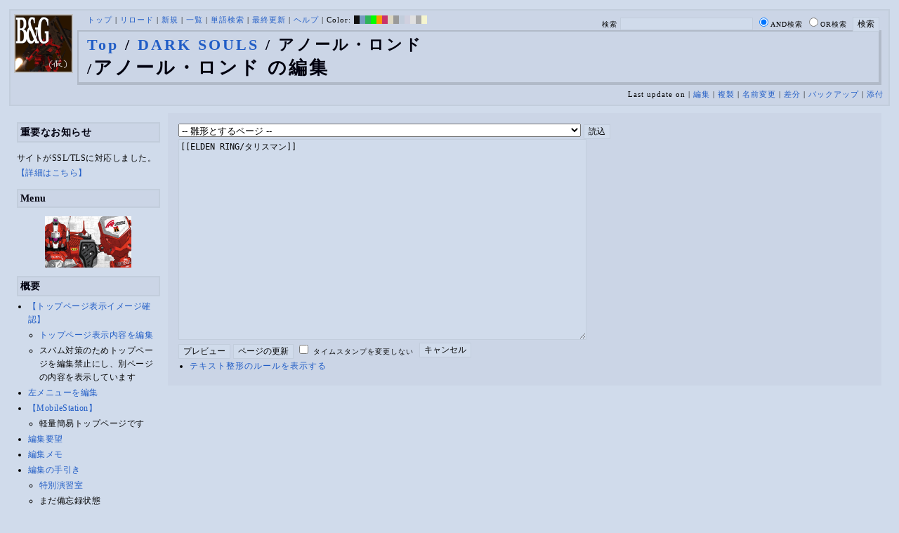

--- FILE ---
content_type: text/html; charset=UTF-8
request_url: https://bladeandgrenade.sakura.ne.jp/index.sky.php?cmd=edit&page=DARK%20SOULS/%E3%82%A2%E3%83%8E%E3%83%BC%E3%83%AB%E3%83%BB%E3%83%AD%E3%83%B3%E3%83%89&refer=ELDEN%20RING%2F%E3%82%BF%E3%83%AA%E3%82%B9%E3%83%9E%E3%83%B3
body_size: 65347
content:
<?xml version="1.0" encoding="UTF-8" ?>
<!DOCTYPE html PUBLIC "-//W3C//DTD XHTML 1.1//EN" "http://www.w3.org/TR/xhtml11/DTD/xhtml11.dtd">
<html xmlns="http://www.w3.org/1999/xhtml" xml:lang="ja">
<head>
 <meta http-equiv="content-type" content="application/xhtml+xml; charset=UTF-8" />
 <meta http-equiv="content-style-type" content="text/css" />
 <meta name="Description" content="アーマード・コアをはじめとしたゲーム会社フロム・ソフトウェア様の作品のファンサイト/ポータル/wikiです。ハードウェアを問わずフロム・ソフトウェア様のゲーム攻略やユーザの交流を主としています。">
 <meta name="robots" content="NOINDEX,NOFOLLOW" />
 <title>DARK SOULS/アノール・ロンド の編集 - BLADE & GRENADE</title>
 <link rel="SHORTCUT ICON" href="image/favicon.ico" />

 <link rel="stylesheet" type="text/css" media="screen" href="skin/pukiwiki_gs2.css.php?charset=Shift_JIS&amp;gs2color=sky" charset="Shift_JIS" /> <link rel="stylesheet" type="text/css" media="print" href="skin/pukiwiki_gs2.css.php?charset=Shift_JIS&amp;media=print" charset="Shift_JIS" />
  <link rel="alternate" type="application/rss+xml" title="RSS" href="https://bladeandgrenade.sakura.ne.jp:443/index.sky.php?cmd=rss" />


<script>
  (function(i,s,o,g,r,a,m){i['GoogleAnalyticsObject']=r;i[r]=i[r]||function(){
  (i[r].q=i[r].q||[]).push(arguments)},i[r].l=1*new Date();a=s.createElement(o),
  m=s.getElementsByTagName(o)[0];a.async=1;a.src=g;m.parentNode.insertBefore(a,m)
  })(window,document,'script','https://www.google-analytics.com/analytics.js','ga');

  ga('create', 'UA-88403932-1', 'auto');
  ga('send', 'pageview');

</script>
</head>
<body>


<!--Header-->
<div id="header">

<!-- Header/Search -->
<form action="https://bladeandgrenade.sakura.ne.jp:443/index.sky.php?cmd=search" method="post" id="head_search">
 <div>
  検索
  <input type="text"  name="word" value="" size="25" />
  <input type="radio" name="type" value="AND" class="radio" checked="checked" />AND検索
  <input type="radio" name="type" value="OR" class="radio" />OR検索
  &nbsp;<input type="submit" value="検索" />
 </div>
</form>
<a href="https://bladeandgrenade.sakura.ne.jp:443/index.sky.php?FrontPage"><img id="logo" src="image/b_g_icon_20160320.png" width="80" height="80" alt="[DARK SOULS/アノール・ロンド の編集]" title="[DARK SOULS/アノール・ロンド の編集]" /></a>

<div id="navigator">
 <a href="https://bladeandgrenade.sakura.ne.jp:443/index.sky.php?FrontPage" >トップ</a> | <a href="https://bladeandgrenade.sakura.ne.jp:443/index.sky.php?DARK%20SOULS/%E3%82%A2%E3%83%8E%E3%83%BC%E3%83%AB%E3%83%BB%E3%83%AD%E3%83%B3%E3%83%89" >リロード</a>  | <a href="https://bladeandgrenade.sakura.ne.jp:443/index.sky.php?plugin=newpage&amp;refer=DARK%20SOULS/%E3%82%A2%E3%83%8E%E3%83%BC%E3%83%AB%E3%83%BB%E3%83%AD%E3%83%B3%E3%83%89" >新規</a>  | <a href="https://bladeandgrenade.sakura.ne.jp:443/index.sky.php?cmd=list" >一覧</a>  | <a href="https://bladeandgrenade.sakura.ne.jp:443/index.sky.php?cmd=search" >単語検索</a> | <a href="https://bladeandgrenade.sakura.ne.jp:443/index.sky.php?RecentChanges" >最終更新</a> | <a href="https://bladeandgrenade.sakura.ne.jp:443/index.sky.php?Help" >ヘルプ</a> | Color: <a href="https://bladeandgrenade.sakura.ne.jp:443/index.black.php?DARK%20SOULS/%E3%82%A2%E3%83%8E%E3%83%BC%E3%83%AB%E3%83%BB%E3%83%AD%E3%83%B3%E3%83%89" style="background-color:#101010" title="black">&nbsp;&nbsp;</a><a href="https://bladeandgrenade.sakura.ne.jp:443/index.blue.php?DARK%20SOULS/%E3%82%A2%E3%83%8E%E3%83%BC%E3%83%AB%E3%83%BB%E3%83%AD%E3%83%B3%E3%83%89" style="background-color:#769BC0" title="blue">&nbsp;&nbsp;</a><a href="https://bladeandgrenade.sakura.ne.jp:443/index.green.php?DARK%20SOULS/%E3%82%A2%E3%83%8E%E3%83%BC%E3%83%AB%E3%83%BB%E3%83%AD%E3%83%B3%E3%83%89" style="background-color:#2FB35B" title="green">&nbsp;&nbsp;</a><a href="https://bladeandgrenade.sakura.ne.jp:443/index.neongreen.php?DARK%20SOULS/%E3%82%A2%E3%83%8E%E3%83%BC%E3%83%AB%E3%83%BB%E3%83%AD%E3%83%B3%E3%83%89" style="background-color:#00FF00" title="neongreen">&nbsp;&nbsp;</a><a href="https://bladeandgrenade.sakura.ne.jp:443/index.neonorange.php?DARK%20SOULS/%E3%82%A2%E3%83%8E%E3%83%BC%E3%83%AB%E3%83%BB%E3%83%AD%E3%83%B3%E3%83%89" style="background-color:#FF9900" title="neonorange">&nbsp;&nbsp;</a><a href="https://bladeandgrenade.sakura.ne.jp:443/index.red.php?DARK%20SOULS/%E3%82%A2%E3%83%8E%E3%83%BC%E3%83%AB%E3%83%BB%E3%83%AD%E3%83%B3%E3%83%89" style="background-color:#C9336A" title="red">&nbsp;&nbsp;</a><a href="https://bladeandgrenade.sakura.ne.jp:443/index.sepia.php?DARK%20SOULS/%E3%82%A2%E3%83%8E%E3%83%BC%E3%83%AB%E3%83%BB%E3%83%AD%E3%83%B3%E3%83%89" style="background-color:#DCD7C2" title="sepia">&nbsp;&nbsp;</a><a href="https://bladeandgrenade.sakura.ne.jp:443/index.silver.php?DARK%20SOULS/%E3%82%A2%E3%83%8E%E3%83%BC%E3%83%AB%E3%83%BB%E3%83%AD%E3%83%B3%E3%83%89" style="background-color:#999999" title="silver">&nbsp;&nbsp;</a><a href="https://bladeandgrenade.sakura.ne.jp:443/index.sky.php?DARK%20SOULS/%E3%82%A2%E3%83%8E%E3%83%BC%E3%83%AB%E3%83%BB%E3%83%AD%E3%83%B3%E3%83%89" style="background-color:#C2CDDC" title="sky">&nbsp;&nbsp;</a><a href="https://bladeandgrenade.sakura.ne.jp:443/index.violet.php?DARK%20SOULS/%E3%82%A2%E3%83%8E%E3%83%BC%E3%83%AB%E3%83%BB%E3%83%AD%E3%83%B3%E3%83%89" style="background-color:#D0D0DF" title="violet">&nbsp;&nbsp;</a><a href="https://bladeandgrenade.sakura.ne.jp:443/index.white.php?DARK%20SOULS/%E3%82%A2%E3%83%8E%E3%83%BC%E3%83%AB%E3%83%BB%E3%83%AD%E3%83%B3%E3%83%89" style="background-color:#E0E0E0" title="white">&nbsp;&nbsp;</a><a href="https://bladeandgrenade.sakura.ne.jp:443/index.winter.php?DARK%20SOULS/%E3%82%A2%E3%83%8E%E3%83%BC%E3%83%AB%E3%83%BB%E3%83%AD%E3%83%B3%E3%83%89" style="background-color:#AAAAAA" title="winter">&nbsp;&nbsp;</a><a href="https://bladeandgrenade.sakura.ne.jp:443/index.yellow.php?DARK%20SOULS/%E3%82%A2%E3%83%8E%E3%83%BC%E3%83%AB%E3%83%BB%E3%83%AD%E3%83%B3%E3%83%89" style="background-color:#F5F5CF" title="yellow">&nbsp;&nbsp;</a>
</div>

<h1 class="title"><span class="small"><div><a href="https://bladeandgrenade.sakura.ne.jp:443/index.sky.php?FrontPage" title="FrontPage (982d)">Top</a> / <a href="https://bladeandgrenade.sakura.ne.jp:443/index.sky.php?DARK%20SOULS">DARK SOULS</a> / アノール・ロンド</div>/</span>アノール・ロンド の編集</h1>

<div class="pageinfo">
 Last update on   | <a href="https://bladeandgrenade.sakura.ne.jp:443/index.sky.php?cmd=edit&amp;page=DARK%20SOULS/%E3%82%A2%E3%83%8E%E3%83%BC%E3%83%AB%E3%83%BB%E3%83%AD%E3%83%B3%E3%83%89" >編集</a>  | <a href="https://bladeandgrenade.sakura.ne.jp:443/index.sky.php?plugin=template&amp;refer=DARK%20SOULS/%E3%82%A2%E3%83%8E%E3%83%BC%E3%83%AB%E3%83%BB%E3%83%AD%E3%83%B3%E3%83%89" >複製</a> | <a href="https://bladeandgrenade.sakura.ne.jp:443/index.sky.php?plugin=rename&amp;refer=DARK%20SOULS/%E3%82%A2%E3%83%8E%E3%83%BC%E3%83%AB%E3%83%BB%E3%83%AD%E3%83%B3%E3%83%89" >名前変更</a>  | <a href="https://bladeandgrenade.sakura.ne.jp:443/index.sky.php?cmd=diff&amp;page=DARK%20SOULS/%E3%82%A2%E3%83%8E%E3%83%BC%E3%83%AB%E3%83%BB%E3%83%AD%E3%83%B3%E3%83%89" >差分</a>  | <a href="https://bladeandgrenade.sakura.ne.jp:443/index.sky.php?cmd=backup&amp;page=DARK%20SOULS/%E3%82%A2%E3%83%8E%E3%83%BC%E3%83%AB%E3%83%BB%E3%83%AD%E3%83%B3%E3%83%89" >バックアップ</a>   | <a href="https://bladeandgrenade.sakura.ne.jp:443/index.sky.php?plugin=attach&amp;pcmd=upload&amp;page=DARK%20SOULS/%E3%82%A2%E3%83%8E%E3%83%BC%E3%83%AB%E3%83%BB%E3%83%AD%E3%83%B3%E3%83%89" >添付</a> 

</div>

</div>


<!--Left Box-->
  <div id="leftbox">   <div class="menubar">
    

<h2 id="content_1_0">重要なお知らせ</h2>
<p>サイトがSSL/TLSに対応しました。
<a href="https://bladeandgrenade.sakura.ne.jp:443/index.sky.php?RightBar/%E3%82%B5%E3%83%BC%E3%83%90%E7%AE%A1%E7%90%86%E6%A5%AD%E5%8B%99%E6%97%A5%E8%AA%8C%E4%BA%8C%E5%86%8A%E7%9B%AE#f9252782" title="RightBar/サーバ管理業務日誌二冊目 (674d)">【詳細はこちら】</a></p>

<div class="jumpmenu"><a href="#navigator">&uarr;</a></div><h2 id="content_1_1">Menu</h2>
<div style="text-align:center"><p><a href="https://bladeandgrenade.sakura.ne.jp:443/index.sky.php?%E3%82%A2%E3%83%BC%E3%83%9E%E3%83%BC%E3%83%89%E3%83%BB%E3%82%B3%E3%82%A2%20%E3%83%95%E3%82%A9%E3%83%BC%E3%83%9F%E3%83%A5%E3%83%A9%E3%83%95%E3%83%AD%E3%83%B3%E3%83%88%EF%BC%88ACFF%EF%BC%89" title="アーマード・コア フォーミュラフロント（ACFF） (948d)"><img src="https://bladeandgrenade.sakura.ne.jp:443/index.sky.php?plugin=ref&amp;page=FrontPage&amp;src=ff.jpg" alt="ACFF" title="ACFF" width="123" height="73" /></a><br /></p></div>

<div class="jumpmenu"><a href="#navigator">&uarr;</a></div><h2 id="content_1_2">概要</h2>
<ul><li><a href="https://bladeandgrenade.sakura.ne.jp:443/index.sky.php?FrontPage/WhiteBoard" title="FrontPage/WhiteBoard (190d)">【トップページ表示イメージ確認】</a>
<ul><li><a href="https://bladeandgrenade.sakura.ne.jp/index.php?cmd=edit&amp;page=FrontPage/WhiteBoard" rel="nofollow">トップページ表示内容を編集</a></li>
<li>スパム対策のためトップページを編集禁止にし、別ページの内容を表示しています</li></ul></li>
<li><a href="https://bladeandgrenade.sakura.ne.jp/index.php?cmd=edit&amp;page=MenuBar" rel="nofollow">左メニューを編集</a></li>
<li><a href="https://bladeandgrenade.sakura.ne.jp:443/index.sky.php?MobileStation" title="MobileStation (1077d)">【MobileStation】</a>
<ul><li>軽量簡易トップページです</li></ul></li>
<li><a href="https://bladeandgrenade.sakura.ne.jp:443/index.sky.php?%E7%B7%A8%E9%9B%86%E8%A6%81%E6%9C%9B" title="編集要望 (325d)">編集要望</a></li>
<li><a href="https://bladeandgrenade.sakura.ne.jp:443/index.sky.php?%E7%B7%A8%E9%9B%86%E3%83%A1%E3%83%A2" title="編集メモ (305d)">編集メモ</a></li>
<li><a href="https://bladeandgrenade.sakura.ne.jp:443/index.sky.php?%E7%B7%A8%E9%9B%86%E3%81%AE%E6%89%8B%E5%BC%95%E3%81%8D" title="編集の手引き (235d)">編集の手引き</a>
<ul><li><a href="https://bladeandgrenade.sakura.ne.jp:443/index.sky.php?%E7%B7%A8%E9%9B%86%E3%81%AE%E6%89%8B%E5%BC%95%E3%81%8D/%E7%89%B9%E5%88%A5%E6%BC%94%E7%BF%92%E5%AE%A4" title="編集の手引き/特別演習室 (3398d)">特別演習室</a></li>
<li>まだ備忘録状態</li></ul></li>
<li><a href="https://bladeandgrenade.sakura.ne.jp:443/index.sky.php?SandBox" title="SandBox (308d)">SandBox</a></li>
<li><a href="https://bladeandgrenade.sakura.ne.jp:443/index.sky.php?%E3%82%B5%E3%82%A4%E3%83%88%E6%A7%8B%E6%88%90" title="サイト構成 (3529d)">サイト構成</a></li>
<li><a href="https://bladeandgrenade.sakura.ne.jp:443/index.sky.php?%E8%87%A8%E6%99%82%E9%9B%A3%E6%B0%91%E3%82%B2%E3%83%83%E3%83%88%E3%83%BC" title="臨時難民ゲットー (8h)">臨時難民ゲットー</a></li>
<li><a href="https://bladeandgrenade.sakura.ne.jp:443/index.sky.php?%E5%85%AC%E6%B0%91%E9%A4%A8" title="公民館 (2315d)">公民館</a>
<ul><li>サークル活動等はこちらから</li>
<li>DAEMON X MACHINAや模型、TRPG等</li>
<li><a href="https://bladeandgrenade.sakura.ne.jp:443/index.sky.php?%E5%85%AC%E6%B0%91%E9%A4%A8/DAEMONXMACHINA" title="公民館/DAEMONXMACHINA (2167d)">DAEMON X MACHINA</a>
<ul><li><a href="https://bladeandgrenade.sakura.ne.jp:443/index.sky.php?DAEMONXMACHINA%E8%AB%87%E8%A9%B1%E5%AE%A4" title="DAEMONXMACHINA談話室 (2329d)">DAEMON X MACHINA談話室</a></li></ul></li></ul></li>
<li><a href="https://bladeandgrenade.sakura.ne.jp:443/index.sky.php?%E6%B3%95%E5%8B%99%E9%83%A8" title="法務部 (871d)">法務部</a>
<ul><li>各種ルール制定及び問題解決はこちらまで</li></ul></li>
<li><a href="https://bladeandgrenade.sakura.ne.jp:443/index.sky.php?%E3%82%B5%E3%83%B3%E3%83%80%E3%83%BC%E3%83%89%E3%83%BC%E3%83%A0" title="サンダードーム (2650d)">討論ページ「サンダードーム」</a></li>
<li><a href="https://bladeandgrenade.sakura.ne.jp:443/index.sky.php?%E3%81%8A%E3%81%BF%E3%81%8F%E3%81%98" title="おみくじ (583d)">おみくじ</a></li></ul>
<ul><li><a href="https://bladeandgrenade.sakura.ne.jp/bulletinboard/" rel="nofollow">画像アップローダー</a></li>
<li><a href="https://bladeandgrenade.sakura.ne.jp/index.php?plugin=attach&amp;pcmd=list" rel="nofollow"><strong>【全ページの添付ファイル一覧】</strong></a>
<div class="ie5"><table class="style_table" cellspacing="1" border="0"><tbody><tr><td class="style_td"><a href="https://bladeandgrenade.sakura.ne.jp/image/search.png" title="search.png"><img src="https://bladeandgrenade.sakura.ne.jp/image/search.png" alt="search.png" title="search.png" width="20" height="20" /></a></td><td class="style_td"><form action="https://bladeandgrenade.sakura.ne.jp:443/index.sky.php" method="post"> 
<div><input type="hidden" name="encode_hint" value="ぷ" /></div> 
<div><input type="hidden" name="encode_hint" value="ぷ" /></div>
 <div>
  <input type="hidden" name="plugin" value="lookup" />
  <input type="hidden" name="refer"  value="DARK SOULS/アノール・ロンド" />
  <input type="hidden" name="inter"  value="Google" />
  <label for="_p_lookup_1">Google:</label>
  <input type="text" name="page" id="_p_lookup_1" size="30" value="" />
  <input type="submit" value="検索" />
 </div>
</form></td></tr></tbody></table></div></li></ul>

<div class="jumpmenu"><a href="#navigator">&uarr;</a></div><h2 id="content_1_3">最近の作品</h2>

<div class="jumpmenu"><a href="#navigator">&uarr;</a></div><h3 id="content_1_4"><a href="https://bladeandgrenade.sakura.ne.jp:443/index.sky.php?ELDEN%20RING%20NIGHTREIGN" title="ELDEN RING NIGHTREIGN (239d)">ELDEN RING<br class="spacer" />NIGHTREIGN</a></h3>

<div class="jumpmenu"><a href="#navigator">&uarr;</a></div><h3 id="content_1_5"><a href="https://bladeandgrenade.sakura.ne.jp:443/index.sky.php?ARMORED%20CORE%20%E2%85%A5" title="ARMORED CORE Ⅵ (8d)">ARMORED CORE Ⅵ<br class="spacer" />FIRES OF RUBICON</a></h3>
<table cellpadding=1 cellspacing=2><tr>
<td valign=top>
	<span id=rgn_button1 style="cursor:pointer;font:normal 10px �ͣ� �Х����å�;border:gray 1px solid;"
	onclick="
	if(document.getElementById('rgn_summary1').style.display!='none'){
		document.getElementById('rgn_summary1').style.display='none';
		document.getElementById('rgn_content1').style.display='block';
		document.getElementById('rgn_bracket1').style.borderStyle='solid none solid solid';
		document.getElementById('rgn_button1').innerHTML='-';
	}else{
		document.getElementById('rgn_summary1').style.display='block';
		document.getElementById('rgn_content1').style.display='none';
		document.getElementById('rgn_bracket1').style.borderStyle='none';
		document.getElementById('rgn_button1').innerHTML='+';
	}
	">+</span>
</td><td id=rgn_bracket1 style="font-size:1pt;border:gray 1px;border-style:none;">&nbsp;</td><td id=rgn_summary1 style="color:gray;border:gray 1px solid;display:block;"><a href="https://bladeandgrenade.sakura.ne.jp:443/index.sky.php?ARMORED%20CORE%20%E2%85%A5#sa0db3d8" title="ARMORED CORE Ⅵ (8d)">パーツリスト</a>
</td><td valign=top id=rgn_content1 style="display:none;">
<div class="ie5"><table class="style_table" cellspacing="1" border="0"><tbody><tr><td class="style_td">頭部パーツ</td><td class="style_td"><a href="https://bladeandgrenade.sakura.ne.jp:443/index.sky.php?ARMORED%20CORE%20%E2%85%A5/%E9%A0%AD%E9%83%A8%E3%83%91%E3%83%BC%E3%83%84" title="ARMORED CORE Ⅵ/頭部パーツ (199d)">HEAD</a></td></tr><tr><td class="style_td">胴体パーツ</td><td class="style_td"><a href="https://bladeandgrenade.sakura.ne.jp:443/index.sky.php?ARMORED%20CORE%20%E2%85%A5/%E3%82%B3%E3%82%A2%E3%83%91%E3%83%BC%E3%83%84" title="ARMORED CORE Ⅵ/コアパーツ (5d)">CORE</a></td></tr><tr><td class="style_td">腕部パーツ</td><td class="style_td"><a href="https://bladeandgrenade.sakura.ne.jp:443/index.sky.php?ARMORED%20CORE%20%E2%85%A5/%E8%85%95%E9%83%A8%E3%83%91%E3%83%BC%E3%83%84" title="ARMORED CORE Ⅵ/腕部パーツ (135d)">ARMS</a></td></tr><tr><td class="style_td">脚部パーツ</td><td class="style_td"><a href="https://bladeandgrenade.sakura.ne.jp:443/index.sky.php?ARMORED%20CORE%20%E2%85%A5/%E8%84%9A%E9%83%A8%E3%83%91%E3%83%BC%E3%83%84" title="ARMORED CORE Ⅵ/脚部パーツ (8d)">LEGS</a></td></tr><tr><td class="style_td">火器管制器</td><td class="style_td"><a href="https://bladeandgrenade.sakura.ne.jp:443/index.sky.php?ARMORED%20CORE%20%E2%85%A5/F.C.S." title="ARMORED CORE Ⅵ/F.C.S. (145d)">F.C.S.</a></td></tr><tr><td class="style_td">ジェネレータ</td><td class="style_td"><a href="https://bladeandgrenade.sakura.ne.jp:443/index.sky.php?ARMORED%20CORE%20%E2%85%A5/%E3%82%B8%E3%82%A7%E3%83%8D%E3%83%AC%E3%83%BC%E3%82%BF" title="ARMORED CORE Ⅵ/ジェネレータ (141d)">GENERATOR</a></td></tr><tr><td class="style_td">ブースタ</td><td class="style_td"><a href="https://bladeandgrenade.sakura.ne.jp:443/index.sky.php?ARMORED%20CORE%20%E2%85%A5/%E3%83%96%E3%83%BC%E3%82%B9%E3%82%BF" title="ARMORED CORE Ⅵ/ブースタ (197d)">BOOSTER</a></td></tr><tr><td class="style_td">腕部兵装</td><td class="style_td"><a href="https://bladeandgrenade.sakura.ne.jp:443/index.sky.php?ARMORED%20CORE%20%E2%85%A5/%E8%85%95%E9%83%A8%E5%85%B5%E8%A3%85" title="ARMORED CORE Ⅵ/腕部兵装 (40d)">A.UNIT</a></td></tr><tr><td class="style_td">左腕部兵装</td><td class="style_td"><a href="https://bladeandgrenade.sakura.ne.jp:443/index.sky.php?ARMORED%20CORE%20%E2%85%A5/%E5%B7%A6%E8%85%95%E9%83%A8%E5%85%B5%E8%A3%85" title="ARMORED CORE Ⅵ/左腕部兵装 (271d)">L-A.UNIT</a></td></tr><tr><td class="style_td">背部兵装</td><td class="style_td"><a href="https://bladeandgrenade.sakura.ne.jp:443/index.sky.php?ARMORED%20CORE%20%E2%85%A5/%E8%83%8C%E9%83%A8%E5%85%B5%E8%A3%85" title="ARMORED CORE Ⅵ/背部兵装 (150d)">B.UNIT</a></td></tr><tr><td class="style_td" rowspan="2">コア拡張機能</td><td class="style_td"><a href="https://bladeandgrenade.sakura.ne.jp:443/index.sky.php?ARMORED%20CORE%20%E2%85%A5/%E3%82%B3%E3%82%A2%E6%8B%A1%E5%BC%B5%E6%A9%9F%E8%83%BD" title="ARMORED CORE Ⅵ/コア拡張機能 (294d)">EXPANSION</a></td></tr><tr><td class="style_td"><a href="https://bladeandgrenade.sakura.ne.jp:443/index.sky.php?ARMORED%20CORE%20%E2%85%A5/OS%20TUNING" title="ARMORED CORE Ⅵ/OS TUNING (301d)">OS TUNING</a></td></tr></tbody></table></div>
</td></tr></table>
<ul><li><a href="https://bladeandgrenade.sakura.ne.jp:443/index.sky.php?ARMORED%20CORE%20%E2%85%A5/AC%E8%8B%A5%E8%91%89%E8%AC%9B%E5%BA%A7%20VI%E7%B7%A8" title="ARMORED CORE Ⅵ/AC若葉講座 VI編 (138d)">初心者向け講座</a></li>
<li><a href="https://bladeandgrenade.sakura.ne.jp:443/index.sky.php?ARMORED%20CORE%20%E2%85%A5/%E3%83%AC%E3%82%AE%E3%83%A5%E3%83%AC%E3%83%BC%E3%82%B7%E3%83%A7%E3%83%B3" title="ARMORED CORE Ⅵ/レギュレーション (242d)">レギュレーション</a></li>
<li><a href="https://bladeandgrenade.sakura.ne.jp:443/index.sky.php?ARMORED%20CORE%20%E2%85%A5/%E3%82%A2%E3%82%BB%E3%83%B3%E3%83%96%E3%83%AB%E6%A6%82%E8%AA%AC" title="ARMORED CORE Ⅵ/アセンブル概説 (222d)">アセンブルの手引き</a></li>
<li><a href="https://bladeandgrenade.sakura.ne.jp:443/index.sky.php?ARMORED%20CORE%20%E2%85%A5/%E3%83%9F%E3%83%83%E3%82%B7%E3%83%A7%E3%83%B3" title="ARMORED CORE Ⅵ/ミッション (5d)">ミッションリスト</a></li>
<li><a href="https://bladeandgrenade.sakura.ne.jp:443/index.sky.php?ARMORED%20CORE%20%E2%85%A5/%E3%82%B7%E3%82%B9%E3%83%86%E3%83%A0%E3%83%BB%E6%93%8D%E4%BD%9C%E3%83%BB%E3%83%86%E3%82%AF%E3%83%8B%E3%83%83%E3%82%AF" title="ARMORED CORE Ⅵ/システム・操作・テクニック (623d)">システム・操作・テクニック</a></li>
<li><a href="https://bladeandgrenade.sakura.ne.jp:443/index.sky.php?ARMORED%20CORE%20%E2%85%A5/%E7%99%BB%E5%A0%B4%E4%BA%BA%E7%89%A9" title="ARMORED CORE Ⅵ/登場人物 (145d)">登場人物</a>/<a href="https://bladeandgrenade.sakura.ne.jp:443/index.sky.php?ARMORED%20CORE%20%E2%85%A5/%E7%99%BB%E5%A0%B4AC" title="ARMORED CORE Ⅵ/登場AC (6d)">登場AC</a>/<a href="https://bladeandgrenade.sakura.ne.jp:443/index.sky.php?ARMORED%20CORE%20%E2%85%A5/%E7%99%BB%E5%A0%B4AC2" title="ARMORED CORE Ⅵ/登場AC2 (8d)">登場AC2</a></li>
<li><a href="https://bladeandgrenade.sakura.ne.jp:443/index.sky.php?ARMORED%20CORE%20%E2%85%A5/%E3%83%AD%E3%82%B1%E3%83%BC%E3%82%B7%E3%83%A7%E3%83%B3" title="ARMORED CORE Ⅵ/ロケーション (130d)">ロケーション</a></li>
<li><a href="https://bladeandgrenade.sakura.ne.jp:443/index.sky.php?ARMORED%20CORE%20%E2%85%A5/%E3%82%A8%E3%83%8D%E3%83%9F%E3%83%BC" title="ARMORED CORE Ⅵ/エネミー (60d)">エネミー</a>/<a href="https://bladeandgrenade.sakura.ne.jp:443/index.sky.php?ARMORED%20CORE%20%E2%85%A5/%E5%8B%A2%E5%8A%9B" title="ARMORED CORE Ⅵ/勢力 (119d)">勢力</a></li>
<li><a href="https://bladeandgrenade.sakura.ne.jp:443/index.sky.php?ARMORED%20CORE%20%E2%85%A5/%E3%82%A2%E3%83%BC%E3%82%AB%E3%82%A4%E3%83%96" title="ARMORED CORE Ⅵ/アーカイブ (120d)">アーカイブ</a>/<a href="https://bladeandgrenade.sakura.ne.jp:443/index.sky.php?ARMORED%20CORE%20%E2%85%A5/%E3%82%BB%E3%83%AA%E3%83%95%E9%9B%86" title="ARMORED CORE Ⅵ/セリフ集 (269d)">セリフ集(ネタばれ注意)</a></li>
<li><a href="https://bladeandgrenade.sakura.ne.jp:443/index.sky.php?ARMORED%20CORE%20%E2%85%A5/%E7%94%A8%E8%AA%9E%E9%9B%86" title="ARMORED CORE Ⅵ/用語集 (12d)">用語集</a>/<a href="https://bladeandgrenade.sakura.ne.jp:443/index.sky.php?ARMORED%20CORE%20%E2%85%A5/%E4%B8%96%E7%95%8C%E8%A6%B3%E8%80%83%E5%AF%9F" title="ARMORED CORE Ⅵ/世界観考察 (71d)">世界観考察</a></li>
<li><a href="https://bladeandgrenade.sakura.ne.jp:443/index.sky.php?ARMORED%20CORE%20%E2%85%A5%20/%20%E3%82%A2%E3%83%BC%E3%83%9E%E3%83%BC%E3%83%89%E3%82%B3%E3%82%A2%E2%85%A5%E8%AB%87%E8%A9%B1%E5%AE%A4" title="ARMORED CORE Ⅵ / アーマードコアⅥ談話室 (1135d)">談話室</a>/<a href="https://bladeandgrenade.sakura.ne.jp:443/index.sky.php?ARMORED%20CORE%20%E2%85%A5/%E3%82%A2%E3%83%BC%E3%83%9E%E3%83%BC%E3%83%89%E3%82%B3%E3%82%A2%E2%85%A5%E6%94%BB%E7%95%A5%E6%83%85%E5%A0%B1%E4%BA%A4%E6%8F%9B%E6%89%80" title="ARMORED CORE Ⅵ/アーマードコアⅥ攻略情報交換所 (1135d)">攻略情報交換所</a></li>
<li><a href="https://bladeandgrenade.sakura.ne.jp:443/index.sky.php?ARMORED%20CORE%20%E2%85%A5/%E7%99%BA%E5%A3%B2%E5%89%8D%E6%83%85%E5%A0%B1" title="ARMORED CORE Ⅵ/発売前情報 (883d)">発売前情報</a></li>
<li><a href="https://bladeandgrenade.sakura.ne.jp:443/index.sky.php?ARMORED%20CORE%20%E2%85%A5%20/%20%E3%82%A2%E3%83%BC%E3%83%9E%E3%83%BC%E3%83%89%E3%82%B3%E3%82%A2%E2%85%A5%E3%82%AA%E3%83%B3%E3%83%A9%E3%82%A4%E3%83%B3%E7%94%A8%E7%9B%B8%E8%AB%87%E5%AE%A4" title="ARMORED CORE Ⅵ / アーマードコアⅥオンライン用相談室 (998d)">オンライン用相談室</a></li></ul>

<div class="jumpmenu"><a href="#navigator">&uarr;</a></div><h3 id="content_1_6"><a href="https://bladeandgrenade.sakura.ne.jp:443/index.sky.php?ELDEN%20RING" title="ELDEN RING (699d)">ELDEN RING</a></h3>
<ul><li><a href="https://bladeandgrenade.sakura.ne.jp:443/index.sky.php?ELDEN%20RING/%E3%82%A8%E3%83%8D%E3%83%9F%E3%83%BC" title="ELDEN RING/エネミー (1117d)">エネミー</a>/<a href="https://bladeandgrenade.sakura.ne.jp:443/index.sky.php?ELDEN%20RING/BOSS%E6%94%BB%E7%95%A5" title="ELDEN RING/BOSS攻略 (1117d)">ボス攻略</a></li></ul>
<table cellpadding=1 cellspacing=2><tr>
<td valign=top>
	<span id=rgn_button2 style="cursor:pointer;font:normal 10px �ͣ� �Х����å�;border:gray 1px solid;"
	onclick="
	if(document.getElementById('rgn_summary2').style.display!='none'){
		document.getElementById('rgn_summary2').style.display='none';
		document.getElementById('rgn_content2').style.display='block';
		document.getElementById('rgn_bracket2').style.borderStyle='solid none solid solid';
		document.getElementById('rgn_button2').innerHTML='-';
	}else{
		document.getElementById('rgn_summary2').style.display='block';
		document.getElementById('rgn_content2').style.display='none';
		document.getElementById('rgn_bracket2').style.borderStyle='none';
		document.getElementById('rgn_button2').innerHTML='+';
	}
	">+</span>
</td><td id=rgn_bracket2 style="font-size:1pt;border:gray 1px;border-style:none;">&nbsp;</td><td id=rgn_summary2 style="color:gray;border:gray 1px solid;display:block;"><a href="https://bladeandgrenade.sakura.ne.jp:443/index.sky.php?ELDEN%20RING/%E6%AD%A6%E5%99%A8" title="ELDEN RING/武器 (580d)">武器</a>
</td><td valign=top id=rgn_content2 style="display:none;">
<ul><li><a href="https://bladeandgrenade.sakura.ne.jp:443/index.sky.php?ELDEN%20RING/%E6%AD%A6%E5%99%A8" title="ELDEN RING/武器 (580d)">武器</a><br class="spacer" />
<a href="https://bladeandgrenade.sakura.ne.jp:443/index.sky.php?ELDEN%20RING/%E6%AD%A6%E5%99%A8/%E7%9F%AD%E5%89%A3" title="ELDEN RING/武器/短剣 (366d)">短剣</a>/<a href="https://bladeandgrenade.sakura.ne.jp:443/index.sky.php?ELDEN%20RING/%E6%AD%A6%E5%99%A8/%E7%9B%B4%E5%89%A3" title="ELDEN RING/武器/直剣 (606d)">直剣</a><br class="spacer" /><a href="https://bladeandgrenade.sakura.ne.jp:443/index.sky.php?ELDEN%20RING/%E6%AD%A6%E5%99%A8/%E5%A4%A7%E5%89%A3" title="ELDEN RING/武器/大剣 (417d)">大剣</a>/<a href="https://bladeandgrenade.sakura.ne.jp:443/index.sky.php?ELDEN%20RING/%E6%AD%A6%E5%99%A8/%E7%89%B9%E5%A4%A7%E5%89%A3" title="ELDEN RING/武器/特大剣 (606d)">特大剣</a><br class="spacer" /><a href="https://bladeandgrenade.sakura.ne.jp:443/index.sky.php?ELDEN%20RING/%E6%AD%A6%E5%99%A8/%E5%88%BA%E5%89%A3" title="ELDEN RING/武器/刺剣 (606d)">刺剣</a>/<a href="https://bladeandgrenade.sakura.ne.jp:443/index.sky.php?ELDEN%20RING/%E6%AD%A6%E5%99%A8/%E9%87%8D%E5%88%BA%E5%89%A3" title="ELDEN RING/武器/重刺剣 (487d)">重刺剣</a><br class="spacer" /><a href="https://bladeandgrenade.sakura.ne.jp:443/index.sky.php?ELDEN%20RING/%E6%AD%A6%E5%99%A8/%E6%9B%B2%E5%89%A3" title="ELDEN RING/武器/曲剣 (606d)">曲剣</a>/<a href="https://bladeandgrenade.sakura.ne.jp:443/index.sky.php?ELDEN%20RING/%E6%AD%A6%E5%99%A8/%E5%A4%A7%E6%9B%B2%E5%89%A3" title="ELDEN RING/武器/大曲剣 (606d)">大曲剣</a><br class="spacer" /><a href="https://bladeandgrenade.sakura.ne.jp:443/index.sky.php?ELDEN%20RING/%E6%AD%A6%E5%99%A8/%E5%88%80" title="ELDEN RING/武器/刀 (366d)">刀</a>/<a href="https://bladeandgrenade.sakura.ne.jp:443/index.sky.php?ELDEN%20RING/%E6%AD%A6%E5%99%A8/%E4%B8%A1%E5%88%83%E5%89%A3" title="ELDEN RING/武器/両刃剣 (606d)">両刃剣</a><br class="spacer" /><a href="https://bladeandgrenade.sakura.ne.jp:443/index.sky.php?ELDEN%20RING/%E6%AD%A6%E5%99%A8/%E6%96%A7" title="ELDEN RING/武器/斧 (575d)">斧</a>/<a href="https://bladeandgrenade.sakura.ne.jp:443/index.sky.php?ELDEN%20RING/%E6%AD%A6%E5%99%A8/%E5%A4%A7%E6%96%A7" title="ELDEN RING/武器/大斧 (606d)">大斧</a><br class="spacer" /><a href="https://bladeandgrenade.sakura.ne.jp:443/index.sky.php?ELDEN%20RING/%E6%AD%A6%E5%99%A8/%E6%A7%8C" title="ELDEN RING/武器/槌 (543d)">槌</a>/<a href="https://bladeandgrenade.sakura.ne.jp:443/index.sky.php?ELDEN%20RING/%E6%AD%A6%E5%99%A8/%E3%83%95%E3%83%AC%E3%82%A4%E3%83%AB" title="ELDEN RING/武器/フレイル (603d)">フレイル</a>/<a href="https://bladeandgrenade.sakura.ne.jp:443/index.sky.php?ELDEN%20RING/%E6%AD%A6%E5%99%A8/%E5%A4%A7%E6%A7%8C" title="ELDEN RING/武器/大槌 (575d)">大槌</a><br class="spacer" /><a href="https://bladeandgrenade.sakura.ne.jp:443/index.sky.php?ELDEN%20RING/%E6%AD%A6%E5%99%A8/%E7%89%B9%E5%A4%A7%E6%AD%A6%E5%99%A8" title="ELDEN RING/武器/特大武器 (484d)">特大武器</a><br class="spacer" /><a href="https://bladeandgrenade.sakura.ne.jp:443/index.sky.php?ELDEN%20RING/%E6%AD%A6%E5%99%A8/%E6%A7%8D" title="ELDEN RING/武器/槍 (595d)">槍</a>/<a href="https://bladeandgrenade.sakura.ne.jp:443/index.sky.php?ELDEN%20RING/%E6%AD%A6%E5%99%A8/%E5%A4%A7%E6%A7%8D" title="ELDEN RING/武器/大槍 (488d)">大槍</a><br class="spacer" /><a href="https://bladeandgrenade.sakura.ne.jp:443/index.sky.php?ELDEN%20RING/%E6%AD%A6%E5%99%A8/%E6%96%A7%E6%A7%8D" title="ELDEN RING/武器/斧槍 (515d)">斧槍</a>/<a href="https://bladeandgrenade.sakura.ne.jp:443/index.sky.php?ELDEN%20RING/%E6%AD%A6%E5%99%A8/%E9%8E%8C" title="ELDEN RING/武器/鎌 (602d)">鎌</a><br class="spacer" /><a href="https://bladeandgrenade.sakura.ne.jp:443/index.sky.php?ELDEN%20RING/%E6%AD%A6%E5%99%A8/%E9%9E%AD" title="ELDEN RING/武器/鞭 (602d)">鞭</a>/<a href="https://bladeandgrenade.sakura.ne.jp:443/index.sky.php?ELDEN%20RING/%E6%AD%A6%E5%99%A8/%E6%8B%B3" title="ELDEN RING/武器/拳 (573d)">拳</a>/<a href="https://bladeandgrenade.sakura.ne.jp:443/index.sky.php?ELDEN%20RING/%E6%AD%A6%E5%99%A8/%E7%88%AA" title="ELDEN RING/武器/爪 (602d)">爪</a><br class="spacer" /><a href="https://bladeandgrenade.sakura.ne.jp:443/index.sky.php?ELDEN%20RING/%E6%AD%A6%E5%99%A8/%E5%B0%8F%E5%BC%93" title="ELDEN RING/武器/小弓 (602d)">小弓</a>/<a href="https://bladeandgrenade.sakura.ne.jp:443/index.sky.php?ELDEN%20RING/%E6%AD%A6%E5%99%A8/%E9%95%B7%E5%BC%93" title="ELDEN RING/武器/長弓 (602d)">長弓</a>/<a href="https://bladeandgrenade.sakura.ne.jp:443/index.sky.php?ELDEN%20RING/%E6%AD%A6%E5%99%A8/%E5%A4%A7%E5%BC%93" title="ELDEN RING/武器/大弓 (602d)">大弓</a><br class="spacer" /><a href="https://bladeandgrenade.sakura.ne.jp:443/index.sky.php?ELDEN%20RING/%E6%AD%A6%E5%99%A8/%E3%82%AF%E3%83%AD%E3%82%B9%E3%83%9C%E3%82%A6" title="ELDEN RING/武器/クロスボウ (602d)">クロスボウ</a>/<a href="https://bladeandgrenade.sakura.ne.jp:443/index.sky.php?ELDEN%20RING/%E6%AD%A6%E5%99%A8/%E3%83%90%E3%83%AA%E3%82%B9%E3%82%BF" title="ELDEN RING/武器/バリスタ (578d)">バリスタ</a><br class="spacer" /><a href="https://bladeandgrenade.sakura.ne.jp:443/index.sky.php?ELDEN%20RING/%E6%AD%A6%E5%99%A8/%E6%9D%96" title="ELDEN RING/武器/杖 (366d)">杖</a>/<a href="https://bladeandgrenade.sakura.ne.jp:443/index.sky.php?ELDEN%20RING/%E6%AD%A6%E5%99%A8/%E8%81%96%E5%8D%B0" title="ELDEN RING/武器/聖印 (487d)">聖印</a><br class="spacer" /><a href="https://bladeandgrenade.sakura.ne.jp:443/index.sky.php?ELDEN%20RING/%E6%AD%A6%E5%99%A8/%E6%9D%BE%E6%98%8E" title="ELDEN RING/武器/松明 (573d)">松明</a><br class="spacer" /><a href="https://bladeandgrenade.sakura.ne.jp:443/index.sky.php?ELDEN%20RING/%E6%AD%A6%E5%99%A8/%E5%B0%8F%E7%9B%BE" title="ELDEN RING/武器/小盾 (601d)">小盾</a>/<a href="https://bladeandgrenade.sakura.ne.jp:443/index.sky.php?ELDEN%20RING/%E6%AD%A6%E5%99%A8/%E4%B8%AD%E7%9B%BE" title="ELDEN RING/武器/中盾 (576d)">中盾</a>/<a href="https://bladeandgrenade.sakura.ne.jp:443/index.sky.php?ELDEN%20RING/%E6%AD%A6%E5%99%A8/%E5%A4%A7%E7%9B%BE" title="ELDEN RING/武器/大盾 (601d)">大盾</a>/
</td></tr></table></li>
<li><span class="noexists">戦技<a href="https://bladeandgrenade.sakura.ne.jp:443/index.sky.php?cmd=edit&amp;page=ELDEN%20RING/%E6%88%A6%E6%8A%80&amp;refer=DARK%20SOULS%2F%E3%82%A2%E3%83%8E%E3%83%BC%E3%83%AB%E3%83%BB%E3%83%AD%E3%83%B3%E3%83%89">?</a></span>/<a href="https://bladeandgrenade.sakura.ne.jp:443/index.sky.php?ELDEN%20RING/%E8%A3%85%E5%82%99%E3%81%AE%E5%BC%B7%E5%8C%96" title="ELDEN RING/装備の強化 (600d)">装備の強化</a><br class="spacer" /></li>
<li><a href="https://bladeandgrenade.sakura.ne.jp:443/index.sky.php?ELDEN%20RING/%E9%98%B2%E5%85%B7" title="ELDEN RING/防具 (1118d)">防具</a>/<a href="https://bladeandgrenade.sakura.ne.jp:443/index.sky.php?ELDEN%20RING/%E3%82%BF%E3%83%AA%E3%82%B9%E3%83%9E%E3%83%B3" title="ELDEN RING/タリスマン (600d)">タリスマン</a><br class="spacer" /></li>
<li><a href="https://bladeandgrenade.sakura.ne.jp:443/index.sky.php?ELDEN%20RING/%E6%88%A6%E7%81%B0" title="ELDEN RING/戦灰 (888d)">戦灰</a></li>
<li><a href="https://bladeandgrenade.sakura.ne.jp:443/index.sky.php?ELDEN%20RING/%E9%AD%94%E6%B3%95" title="ELDEN RING/魔法 (1118d)">魔法</a>(<a href="https://bladeandgrenade.sakura.ne.jp:443/index.sky.php?ELDEN%20RING/%E9%AD%94%E6%B3%95/%E9%AD%94%E8%A1%93" title="ELDEN RING/魔法/魔術 (600d)">魔術</a>/<a href="https://bladeandgrenade.sakura.ne.jp:443/index.sky.php?ELDEN%20RING/%E9%AD%94%E6%B3%95/%E7%A5%88%E7%A5%B7" title="ELDEN RING/魔法/祈祷 (599d)">祈祷</a>)
</td></tr></table></li>
<li><a href="https://bladeandgrenade.sakura.ne.jp:443/index.sky.php?ELDEN%20RING/%E3%82%B7%E3%82%B9%E3%83%86%E3%83%A0%E3%83%BB%E6%93%8D%E4%BD%9C%E7%AD%89" title="ELDEN RING/システム・操作等 (1117d)">システム・操作等</a><br class="spacer" /></li>
<li><a href="https://bladeandgrenade.sakura.ne.jp:443/index.sky.php?ELDEN%20RING/%E7%B4%A0%E6%80%A7" title="ELDEN RING/素性 (1118d)">素性</a>/<a href="https://bladeandgrenade.sakura.ne.jp:443/index.sky.php?ELDEN%20RING/%E3%82%AD%E3%83%A3%E3%83%A9%E3%82%AF%E3%82%BF%E3%83%BC%E8%82%B2%E6%88%90" title="ELDEN RING/キャラクター育成 (222d)">キャラクター育成</a><br class="spacer" /></li>
<li><a href="https://bladeandgrenade.sakura.ne.jp:443/index.sky.php?ELDEN%20RING/%E4%BE%B5%E5%85%A5%E3%83%BB%E4%BE%B5%E5%85%A5%E5%AF%BE%E7%AD%96" title="ELDEN RING/侵入・侵入対策 (684d)">侵入・侵入対策</a><br class="spacer" />
<table cellpadding=1 cellspacing=2><tr>
<td valign=top>
	<span id=rgn_button3 style="cursor:pointer;font:normal 10px �ͣ� �Х����å�;border:gray 1px solid;"
	onclick="
	if(document.getElementById('rgn_summary3').style.display!='none'){
		document.getElementById('rgn_summary3').style.display='none';
		document.getElementById('rgn_content3').style.display='block';
		document.getElementById('rgn_bracket3').style.borderStyle='solid none solid solid';
		document.getElementById('rgn_button3').innerHTML='-';
	}else{
		document.getElementById('rgn_summary3').style.display='block';
		document.getElementById('rgn_content3').style.display='none';
		document.getElementById('rgn_bracket3').style.borderStyle='none';
		document.getElementById('rgn_button3').innerHTML='+';
	}
	">+</span>
</td><td id=rgn_bracket3 style="font-size:1pt;border:gray 1px;border-style:none;">&nbsp;</td><td id=rgn_summary3 style="color:gray;border:gray 1px solid;display:block;"><a href="https://bladeandgrenade.sakura.ne.jp:443/index.sky.php?ELDEN%20RING/%E3%82%A2%E3%82%A4%E3%83%86%E3%83%A0" title="ELDEN RING/アイテム (1398d)">アイテム</a>
</td><td valign=top id=rgn_content3 style="display:none;"></li>
<li><a href="https://bladeandgrenade.sakura.ne.jp:443/index.sky.php?ELDEN%20RING/%E3%82%A2%E3%82%A4%E3%83%86%E3%83%A0" title="ELDEN RING/アイテム (1398d)">アイテム</a><br class="spacer" />
<a href="https://bladeandgrenade.sakura.ne.jp:443/index.sky.php?ELDEN%20RING/%E3%82%A2%E3%82%A4%E3%83%86%E3%83%A0/%E9%81%93%E5%85%B7" title="ELDEN RING/アイテム/道具 (531d)">道具</a>/<a href="https://bladeandgrenade.sakura.ne.jp:443/index.sky.php?ELDEN%20RING/%E3%82%A2%E3%82%A4%E3%83%86%E3%83%A0/%E9%81%BA%E7%81%B0" title="ELDEN RING/アイテム/遺灰 (484d)">遺灰</a><br class="spacer" /><a href="https://bladeandgrenade.sakura.ne.jp:443/index.sky.php?ELDEN%20RING/%E3%82%A2%E3%82%A4%E3%83%86%E3%83%A0/%E8%A3%BD%E4%BD%9C%E7%B4%A0%E6%9D%90" title="ELDEN RING/アイテム/製作素材 (597d)">製作素材</a>/<a href="https://bladeandgrenade.sakura.ne.jp:443/index.sky.php?ELDEN%20RING/%E3%82%A2%E3%82%A4%E3%83%86%E3%83%A0/%E5%BC%B7%E5%8C%96%E7%B4%A0%E6%9D%90" title="ELDEN RING/アイテム/強化素材 (578d)">強化素材</a><br class="spacer" /><a href="https://bladeandgrenade.sakura.ne.jp:443/index.sky.php?ELDEN%20RING/%E3%82%A2%E3%82%A4%E3%83%86%E3%83%A0/%E8%B2%B4%E9%87%8D%E5%93%81" title="ELDEN RING/アイテム/貴重品 (494d)">貴重品</a>/<a href="https://bladeandgrenade.sakura.ne.jp:443/index.sky.php?ELDEN%20RING/%E3%82%A2%E3%82%A4%E3%83%86%E3%83%A0/%E7%9F%A2%E3%83%BB%E3%83%9C%E3%83%AB%E3%83%88" title="ELDEN RING/アイテム/矢・ボルト (596d)">矢・ボルト</a><br class="spacer" /><a href="https://bladeandgrenade.sakura.ne.jp:443/index.sky.php?ELDEN%20RING/%E3%82%A2%E3%82%A4%E3%83%86%E3%83%A0/%E6%83%85%E5%A0%B1" title="ELDEN RING/アイテム/情報 (529d)">情報</a><br class="spacer" />
</td></tr></table></li>
<li><a href="https://bladeandgrenade.sakura.ne.jp:443/index.sky.php?ELDEN%20RING/%E7%99%BB%E5%A0%B4%E4%BA%BA%E7%89%A9" title="ELDEN RING/登場人物 (366d)">登場人物</a>(<span class="noexists">イベント<a href="https://bladeandgrenade.sakura.ne.jp:443/index.sky.php?cmd=edit&amp;page=ELDEN%20RING/NPC%E3%82%A4%E3%83%99%E3%83%B3%E3%83%88&amp;refer=DARK%20SOULS%2F%E3%82%A2%E3%83%8E%E3%83%BC%E3%83%AB%E3%83%BB%E3%83%AD%E3%83%B3%E3%83%89">?</a></span>/<a href="https://bladeandgrenade.sakura.ne.jp:443/index.sky.php?ELDEN%20RING/%E5%95%86%E4%BA%BA%E4%B8%80%E8%A6%A7" title="ELDEN RING/商人一覧 (1118d)">商人</a>)<br class="spacer" /></li>
<li><a href="https://bladeandgrenade.sakura.ne.jp:443/index.sky.php?ELDEN%20RING/%E3%83%90%E3%83%BC%E3%82%B8%E3%83%A7%E3%83%B3%E3%82%A2%E3%83%83%E3%83%97%E3%80%81%E3%83%AC%E3%82%AE%E3%83%A5%E3%83%AC%E3%83%BC%E3%82%B7%E3%83%A7%E3%83%B3" title="ELDEN RING/バージョンアップ、レギュレーション (1344d)">レギュレーション</a><br class="spacer" /></li>
<li><a href="https://bladeandgrenade.sakura.ne.jp:443/index.sky.php?ELDEN%20RING/%E4%B8%96%E7%95%8C%E8%A6%B3" title="ELDEN RING/世界観 (1117d)">世界観</a>/<a href="https://bladeandgrenade.sakura.ne.jp:443/index.sky.php?ELDEN%20RING/%E7%94%A8%E8%AA%9E%E9%9B%86" title="ELDEN RING/用語集 (3d)">用語集</a><br class="spacer" /></li>
<li><a href="https://bladeandgrenade.sakura.ne.jp:443/index.sky.php?ELDEN%20RING/%E3%82%A8%E3%83%AB%E3%83%87%E3%83%B3%E3%83%AA%E3%83%B3%E3%82%B0%E8%AB%87%E8%A9%B1%E5%AE%A4" title="ELDEN RING/エルデンリング談話室 (1538d)">エルデンリング談話室</a></li>
<li><a href="https://bladeandgrenade.sakura.ne.jp:443/index.sky.php?ELDEN%20RING/%E6%83%85%E5%A0%B1%E6%8F%90%E4%BE%9B" title="ELDEN RING/情報提供 (1427d)">情報提供</a>
</td></tr></table></li></ul>

<div class="jumpmenu"><a href="#navigator">&uarr;</a></div><h2 id="content_1_7">各種攻略情報</h2>

<div class="jumpmenu"><a href="#navigator">&uarr;</a></div><h3 id="content_1_8"><a href="https://bladeandgrenade.sakura.ne.jp:443/index.sky.php?%E3%82%A2%E3%83%BC%E3%83%9E%E3%83%BC%E3%83%89%E3%83%BB%E3%82%B3%E3%82%A2%E3%80%80%E3%82%B7%E3%83%AA%E3%83%BC%E3%82%BA" title="アーマード・コア　シリーズ (72d)">アーマード・コア　シリーズ</a></h3>
<ul><li><a href="https://bladeandgrenade.sakura.ne.jp:443/index.sky.php?%E3%82%A2%E3%83%BC%E3%83%9E%E3%83%BC%E3%83%89%E3%83%BB%E3%82%B3%E3%82%A2%E3%80%80%E3%82%B7%E3%83%AA%E3%83%BC%E3%82%BA#p1e48905" title="アーマード・コア　シリーズ (72d)">PSタイトル</a></li>
<li><a href="https://bladeandgrenade.sakura.ne.jp:443/index.sky.php?%E3%82%A2%E3%83%BC%E3%83%9E%E3%83%BC%E3%83%89%E3%83%BB%E3%82%B3%E3%82%A2%E3%80%80%E3%82%B7%E3%83%AA%E3%83%BC%E3%82%BA#v07d8c7e" title="アーマード・コア　シリーズ (72d)">PS2タイトル</a></li>
<li><a href="https://bladeandgrenade.sakura.ne.jp:443/index.sky.php?%E3%82%A2%E3%83%BC%E3%83%9E%E3%83%BC%E3%83%89%E3%83%BB%E3%82%B3%E3%82%A2%E3%80%80%E3%82%B7%E3%83%AA%E3%83%BC%E3%82%BA#l1f9992f" title="アーマード・コア　シリーズ (72d)">PS3 / 360タイトル</a></li>
<li><a href="https://bladeandgrenade.sakura.ne.jp:443/index.sky.php?%E3%82%A2%E3%83%BC%E3%83%9E%E3%83%BC%E3%83%89%E3%83%BB%E3%82%B3%E3%82%A2%E3%80%80%E3%82%B7%E3%83%AA%E3%83%BC%E3%82%BA#ec19ddb9" title="アーマード・コア　シリーズ (72d)">PS4・5 / Xbox One・SeriesX・S / STEAM </a></li>
<li><a href="https://bladeandgrenade.sakura.ne.jp:443/index.sky.php?%E3%82%A2%E3%83%BC%E3%83%9E%E3%83%BC%E3%83%89%E3%83%BB%E3%82%B3%E3%82%A2%E3%80%80%E3%82%B7%E3%83%AA%E3%83%BC%E3%82%BA#ud5bceee" title="アーマード・コア　シリーズ (72d)">PSPタイトル</a></li>
<li><a href="https://bladeandgrenade.sakura.ne.jp:443/index.sky.php?%E3%82%A2%E3%83%BC%E3%83%9E%E3%83%BC%E3%83%89%E3%83%BB%E3%82%B3%E3%82%A2%E3%80%80%E3%82%B7%E3%83%AA%E3%83%BC%E3%82%BA#x4a19ed1" title="アーマード・コア　シリーズ (72d)">携帯電話向けタイトル</a></li></ul>

<div class="jumpmenu"><a href="#navigator">&uarr;</a></div><h3 id="content_1_9"><a href="https://bladeandgrenade.sakura.ne.jp:443/index.sky.php?%E3%82%BD%E3%82%A6%E3%83%AB%20%E3%82%B7%E3%83%AA%E3%83%BC%E3%82%BA" title="ソウル シリーズ (2775d)">ソウル  シリーズ</a></h3>
<ul><li>Demon's Souls</li>
<li><a href="https://bladeandgrenade.sakura.ne.jp:443/index.sky.php?DARK%20SOULS" title="DARK SOULS (183d)">DARK SOULS</a></li>
<li>DARK SOULSⅡ</li>
<li><a href="https://bladeandgrenade.sakura.ne.jp:443/index.sky.php?DARK%20SOULS%E2%85%A2" title="DARK SOULSⅢ (1668d)">DARK SOULSⅢ</a></li></ul>

<div class="jumpmenu"><a href="#navigator">&uarr;</a></div><h3 id="content_1_10">その他</h3>
<ul><li><a href="https://bladeandgrenade.sakura.ne.jp:443/index.sky.php?METAL%20WOLF%20CHAOS%20XD" title="METAL WOLF CHAOS XD (1430d)">METAL WOLF CHAOS(ＸＤ)</a></li>
<li><a href="https://bladeandgrenade.sakura.ne.jp:443/index.sky.php?Bloodborne" title="Bloodborne (1744d)">Bloodborne</a></li>
<li><a href="https://bladeandgrenade.sakura.ne.jp:443/index.sky.php?D%C3%A9racin%C3%A9" title="Déraciné (1430d)">Déraciné(デラシネ)</a></li>
<li><a href="https://bladeandgrenade.sakura.ne.jp:443/index.sky.php?SEKIRO" title="SEKIRO (2169d)">SEKIRO:SHADOWS DIE TWICE</a></li></ul>

<div class="jumpmenu"><a href="#navigator">&uarr;</a></div><h2 id="content_1_11">創作関連</h2>
<ul><li>Illustration[投稿画像]
<ul><li><a href="https://bladeandgrenade.sakura.ne.jp:443/index.sky.php?Illustrations" title="Illustrations (513d)">全年齢向け</a></li>
<li><a href="https://bladeandgrenade.sakura.ne.jp:443/index.sky.php?Illustrations%20R-18" title="Illustrations R-18 (461d)">成人向け</a></li></ul></li>
<li><a href="https://bladeandgrenade.sakura.ne.jp:443/index.sky.php?Pictures" title="Pictures (645d)">Picture[投稿写真]</a></li>
<li><a href="https://bladeandgrenade.sakura.ne.jp:443/index.sky.php?Movies" title="Movies (572d)">Movie[投稿動画]</a></li>
<li>Novels[投稿小説]
<ul><li><a href="https://bladeandgrenade.sakura.ne.jp:443/index.sky.php?%E5%B0%8F%E8%AA%AC/%E9%80%A3%E8%BC%89%E4%B8%AD%E4%BD%9C%E5%93%81" title="小説/連載中作品 (1053d)">連載中作品</a></li>
<li>完結済作品
<ul><li><a href="https://bladeandgrenade.sakura.ne.jp:443/index.sky.php?%E5%B0%8F%E8%AA%AC/%E9%95%B7%E7%B7%A8" title="小説/長編 (1722d)">長編</a></li>
<li><a href="https://bladeandgrenade.sakura.ne.jp:443/index.sky.php?%E5%B0%8F%E8%AA%AC/%E7%9F%AD%E7%B7%A8" title="小説/短編 (311d)">短編</a></li></ul></li>
<li><a href="https://bladeandgrenade.sakura.ne.jp:443/index.sky.php?%E5%B0%8F%E8%AA%AC/R-18" title="小説/R-18 (3154d)">R-18系作品</a></li></ul></li>
<li>アップローダー
<ul><li><a href="https://bladeandgrenade.sakura.ne.jp/bulletinboard/" rel="nofollow">画像アップローダー</a></li></ul></li></ul>

<div class="jumpmenu"><a href="#navigator">&uarr;</a></div><h2 id="content_1_12">機体関連</h2>
<ul><li><a href="https://bladeandgrenade.sakura.ne.jp:443/index.sky.php?AC%20Showroom" title="AC Showroom (645d)">AC Showroom[機体画像展示室]</a></li>
<li><a href="https://bladeandgrenade.sakura.ne.jp:443/index.sky.php?AC%20Garage" title="AC Garage (649d)">AC Garage[アセンブル相談室]</a></li></ul>

<div class="jumpmenu"><a href="#navigator">&uarr;</a></div><h2 id="content_1_13">メディアミックス・グッズ情報</h2>
<ul><li><a href="https://bladeandgrenade.sakura.ne.jp:443/index.sky.php?%E3%83%95%E3%83%AD%E3%83%A0%E3%82%BD%E3%83%95%E3%83%88%E3%82%A6%E3%82%A7%E3%82%A2%E9%96%A2%E9%80%A3%E5%87%BA%E7%89%88%E7%89%A9" title="フロムソフトウェア関連出版物 (189d)">出版物情報</a></li>
<li><a href="https://bladeandgrenade.sakura.ne.jp:443/index.sky.php?%E3%83%95%E3%83%AD%E3%83%A0%E3%82%BD%E3%83%95%E3%83%88%E3%82%A6%E3%82%A7%E3%82%A2%E9%96%A2%E9%80%A3%E9%9F%B3%E6%A5%BD%E3%83%A1%E3%83%87%E3%82%A3%E3%82%A2" title="フロムソフトウェア関連音楽メディア (671d)">音楽関連情報</a></li>
<li><a href="https://bladeandgrenade.sakura.ne.jp:443/index.sky.php?%E3%83%95%E3%83%AD%E3%83%A0%E3%82%BD%E3%83%95%E3%83%88%E3%82%A6%E3%82%A7%E3%82%A2%E9%96%A2%E9%80%A3%E7%AB%8B%E4%BD%93%E7%89%A9" title="フロムソフトウェア関連立体物 (64d)">プラモデル・立体物関連情報</a></li>
<li><span class="noexists">グッズ情報<a href="https://bladeandgrenade.sakura.ne.jp:443/index.sky.php?cmd=edit&amp;page=%E3%83%95%E3%83%AD%E3%83%A0%E3%82%BD%E3%83%95%E3%83%88%E3%82%A6%E3%82%A7%E3%82%A2%E9%96%A2%E9%80%A3%E3%82%B0%E3%83%83%E3%82%BA&amp;refer=DARK%20SOULS%2F%E3%82%A2%E3%83%8E%E3%83%BC%E3%83%AB%E3%83%BB%E3%83%AD%E3%83%B3%E3%83%89">?</a></span></li>
<li><a href="https://bladeandgrenade.sakura.ne.jp:443/index.sky.php?%E6%98%A0%E5%83%8F%E4%BD%9C%E5%93%81%E6%83%85%E5%A0%B1" title="映像作品情報 (60d)">映像作品情報</a></li></ul>

<div class="jumpmenu"><a href="#navigator">&uarr;</a></div><h2 id="content_1_14">Link</h2>
<ul><li>公式サイト
<ul><li><a href="http://www.fromsoftware.jp/" rel="nofollow">FROM SOFTWARE</a></li>
<li><a href="http://www.armoredcore.net/" rel="nofollow">ARMORED CORE</a></li>
<li><a href="http://www.darksouls.jp/" rel="nofollow">DARK SOULS</a></li>
<li><a href="http://www.jp.playstation.com/scej/title/bloodborne/" rel="nofollow">Bloodborne</a></li></ul></li></ul>

<div class="jumpmenu"><a href="#navigator">&uarr;</a></div><h2 id="content_1_15">各種ログ</h2>
<ul><li><a href="https://bladeandgrenade.sakura.ne.jp:443/index.sky.php?%E5%85%AC%E5%BC%8F%E7%99%BA%E8%A1%A8" title="公式発表 (1131d)">過去の公式発表</a></li>
<li><a href="https://bladeandgrenade.sakura.ne.jp:443/index.sky.php?%E5%90%84%E7%A8%AE%E3%82%B3%E3%83%A1%E3%83%B3%E3%83%88%E3%83%AD%E3%82%B0" title="各種コメントログ (104d)">各種コメントログ</a></li>
<li><a href="https://bladeandgrenade.sakura.ne.jp:443/index.sky.php?%E3%82%B5%E3%82%A4%E3%83%88%E5%90%8D%E3%83%80%E3%83%BC%E3%83%93%E3%83%BC" title="サイト名ダービー (3524d)">サイト名ダービー跡地</a></li>
<li><a href="https://bladeandgrenade.sakura.ne.jp:443/index.sky.php?%E5%BC%B7%E5%8C%96%E6%9C%88%E9%96%93%E3%83%AD%E3%82%B0" title="強化月間ログ (3338d)">強化月間ログ</a></li>
<li><a href="https://bladeandgrenade.sakura.ne.jp:443/index.sky.php?TRPG%E3%83%AD%E3%82%B0" title="TRPGログ (2783d)">TRPGログ</a></li>
<li><a href="https://bladeandgrenade.sakura.ne.jp:443/index.sky.php?TRPG%E6%84%9B%E5%A5%BD%E4%BC%9A%E5%A4%96%E9%83%A8%E3%82%B5%E3%82%A4%E3%83%88%E9%80%B2%E5%87%BA%E6%8A%95%E7%A5%A8" title="TRPG愛好会外部サイト進出投票 (2831d)">TRPG愛好会外部サイト進出投票結果</a></li>
<li><a href="https://bladeandgrenade.sakura.ne.jp:443/index.sky.php?RecentDeleted" title="RecentDeleted (8d)">削除ページ一覧</a>
<ul><li>削除したページはここから確認・復旧できます</li></ul></li>
<li><a href="https://bladeandgrenade.sakura.ne.jp:443/index.sky.php?OldTopPage" title="OldTopPage (1139d)">過去のトップページ</a>
<ul><li>編集の参考に過去のトップページを保存してあります</li></ul></li></ul>

<div class="jumpmenu"><a href="#navigator">&uarr;</a></div><h2 id="content_1_16"><a href="https://bladeandgrenade.sakura.ne.jp:443/index.sky.php?%E3%83%A4%E3%83%BC%E3%83%8A%E3%83%A0%E3%81%8A%E3%81%BF%E3%81%8F%E3%81%98" title="ヤーナムおみくじ (269d)">ヤーナムおみくじ</a></h2>
<p>トリトニス</p>


<div class="jumpmenu"><a href="#navigator">&uarr;</a></div><h2 id="content_1_17"><a href="https://bladeandgrenade.sakura.ne.jp:443/index.sky.php?%E3%81%8A%E3%81%BF%E3%81%8F%E3%81%98" title="おみくじ (583d)">今日の運勢</a></h2>
<p>【狂】<br class="spacer" /><span style="color:gold"><strong>ヽﾐ　三　彡 ソ<br class="spacer" />　 )ﾐ ､_　彡ノ<br class="spacer" />　(ﾐ　　　彡<br class="spacer" />　 ＼ヾ丿ノ<br class="spacer" />　　 ヽ ﾉ</strong></span><br class="spacer" />　ヽノ） ◇<br class="spacer" />　　　（ （<br class="spacer" /><span style="color:Transparent">うんこターバン</span><br /></p>

<p>現在、53 人がアクセス中です。</p>
    <hr class="full_hr" />	<ul><li>Total:0/Today:0</li></ul>
	  </div>
</div>

<!--Center Box-->
  <div id="centerbox_noright"> 

<div id="contents">
<div class="edit_form">
 <form action="https://bladeandgrenade.sakura.ne.jp:443/index.sky.php" method="post" style="margin-bottom:0px;">
<div><input type="hidden" name="encode_hint" value="ぷ" /></div>
  <select name="template_page">
   <option value="">-- 雛形とするページ --</option>
   <optgroup label="テンプレートページ">

   </optgroup>
   <optgroup label="ページの一覧">
   <option value="2系 エネミー・メカニック">2系 エネミー・メカニック</option>
   <option value="3系 エネミー・メカニック">3系 エネミー・メカニック</option>
   <option value="404_Not_Found">404_Not_Found</option>
   <option value="ACfA/in the end 1（小説・全年齢））">ACfA/in the end 1（小説・全年齢））</option>
   <option value="ACfA/in the end 2（小説・全年齢））">ACfA/in the end 2（小説・全年齢））</option>
   <option value="ACfA/in the end 3（小説・全年齢））">ACfA/in the end 3（小説・全年齢））</option>
   <option value="ACfA/in the end 4（小説・全年齢））">ACfA/in the end 4（小説・全年齢））</option>
   <option value="ACfA/in the end 5（小説・全年齢））">ACfA/in the end 5（小説・全年齢））</option>
   <option value="ACfA/in the end 6（小説・全年齢））">ACfA/in the end 6（小説・全年齢））</option>
   <option value="ACfA/in the end 7（小説・全年齢））">ACfA/in the end 7（小説・全年齢））</option>
   <option value="ACfA/in the end 8（小説・全年齢））">ACfA/in the end 8（小説・全年齢））</option>
   <option value="ACfA/in the end 9（小説・全年齢））">ACfA/in the end 9（小説・全年齢））</option>
   <option value="ACfA/in the end 10（小説・全年齢））">ACfA/in the end 10（小説・全年齢））</option>
   <option value="ACfA/in the end 11（小説・全年齢））">ACfA/in the end 11（小説・全年齢））</option>
   <option value="ACfA/in the end 12（小説・全年齢））">ACfA/in the end 12（小説・全年齢））</option>
   <option value="ACfA/in the end 13（小説・全年齢））">ACfA/in the end 13（小説・全年齢））</option>
   <option value="ACfA/in the end 14（小説・全年齢））">ACfA/in the end 14（小説・全年齢））</option>
   <option value="ACfA/in the end 15（小説・全年齢））">ACfA/in the end 15（小説・全年齢））</option>
   <option value="ACfA/in the end 16（小説・全年齢））">ACfA/in the end 16（小説・全年齢））</option>
   <option value="ACfA/in the end 17（小説・全年齢））">ACfA/in the end 17（小説・全年齢））</option>
   <option value="ACfA/in the end 18（小説・全年齢））">ACfA/in the end 18（小説・全年齢））</option>
   <option value="ACfA/in the end 19　エピローグ（小説・全年齢））">ACfA/in the end 19　エピローグ（小説・全年齢））</option>
   <option value="ACfA/in the end 20　後日談　1（小説・全年齢））">ACfA/in the end 20　後日談　1（小説・全年齢））</option>
   <option value="ACfA/in the end 21　後日談　2（小説・全年齢））">ACfA/in the end 21　後日談　2（小説・全年齢））</option>
   <option value="ACfA/in the end 22　後日談　3【最終話】（小説・全年齢））">ACfA/in the end 22　後日談　3【最終話】（小説・全年齢））</option>
   <option value="ACfA/in the end 23　クリスマス番外編その1【12月18日のお話】（小説・全年齢））">ACfA/in the end 23　クリスマス番外編その1【12月18日のお話】（小説・全年齢））</option>
   <option value="ACfA/in the end 24　クリスマス番外編その2【12月21日のお話】（小説・全年齢））">ACfA/in the end 24　クリスマス番外編その2【12月21日のお話】（小説・全年齢））</option>
   <option value="ACfA/in the end 25　クリスマス番外編その3【12月24日　イブのお話】（小説・全年齢））">ACfA/in the end 25　クリスマス番外編その3【12月24日　イブのお話】（小説・全年齢））</option>
   <option value="ACfA/in the end 26　クリスマス番外編　エピローグ【年明け後のお話】">ACfA/in the end 26　クリスマス番外編　エピローグ【年明け後のお話】</option>
   <option value="ACfA/in the end 27　バレンタイン番外編その1（小説・全年齢））">ACfA/in the end 27　バレンタイン番外編その1（小説・全年齢））</option>
   <option value="ACfA/in the end 28　バレンタイン番外編その2（小説・全年齢））">ACfA/in the end 28　バレンタイン番外編その2（小説・全年齢））</option>
   <option value="ACfA/in the end 29.5A　ホワイトデー番外編　前編（小説・全年齢））">ACfA/in the end 29.5A　ホワイトデー番外編　前編（小説・全年齢））</option>
   <option value="ACfA/in the end 29.5B　ホワイトデー番外編　中編（小説・全年齢））">ACfA/in the end 29.5B　ホワイトデー番外編　中編（小説・全年齢））</option>
   <option value="ACfA/in the end 29　バレンタイン番外編その3（小説・全年齢））">ACfA/in the end 29　バレンタイン番外編その3（小説・全年齢））</option>
   <option value="ACfA/in the end 30　-after the end-（小説・全年齢））">ACfA/in the end 30　-after the end-（小説・全年齢））</option>
   <option value="ACfA/in the end 過去編 -The Journey of Past- 1（小説・全年齢））">ACfA/in the end 過去編 -The Journey of Past- 1（小説・全年齢））</option>
   <option value="ACfA/in the end 過去編 -The Journey of Past- 2（小説・全年齢））">ACfA/in the end 過去編 -The Journey of Past- 2（小説・全年齢））</option>
   <option value="ACfA/in the end 過去編 -The Journey of Past- 3（小説・全年齢））">ACfA/in the end 過去編 -The Journey of Past- 3（小説・全年齢））</option>
   <option value="ACfA/in the end 過去編 -The Journey of Past- 4（小説・全年齢））">ACfA/in the end 過去編 -The Journey of Past- 4（小説・全年齢））</option>
   <option value="ACfA/in the end 過去編 -The Journey of Past- 5（小説・全年齢））">ACfA/in the end 過去編 -The Journey of Past- 5（小説・全年齢））</option>
   <option value="ACfA/in the end 過去編 -The Journey of Past- 6 end（小説・全年齢））">ACfA/in the end 過去編 -The Journey of Past- 6 end（小説・全年齢））</option>
   <option value="ACFA/Iria's Report 01">ACFA/Iria's Report 01</option>
   <option value="ACFA/Iria's Report 02">ACFA/Iria's Report 02</option>
   <option value="ACFA/Iria's Report 03">ACFA/Iria's Report 03</option>
   <option value="ACFA/Iria's Report 04">ACFA/Iria's Report 04</option>
   <option value="ACFA/Iria's Report 05">ACFA/Iria's Report 05</option>
   <option value="ACFA/Iria's Report 06">ACFA/Iria's Report 06</option>
   <option value="ACFA/Iria's Report 07">ACFA/Iria's Report 07</option>
   <option value="ACFA/Iria's Report 08">ACFA/Iria's Report 08</option>
   <option value="ACFA/Iria's Report 09">ACFA/Iria's Report 09</option>
   <option value="ACFA/Iria's Report 10">ACFA/Iria's Report 10</option>
   <option value="ACFA/Iria's Report 11">ACFA/Iria's Report 11</option>
   <option value="ACFA/Iria's Report 12">ACFA/Iria's Report 12</option>
   <option value="ACFA/Iria's Report 13">ACFA/Iria's Report 13</option>
   <option value="ACFA/Iria's Report 14">ACFA/Iria's Report 14</option>
   <option value="ACFA/Iria's Report 15">ACFA/Iria's Report 15</option>
   <option value="ACFA/Iria's Report 16">ACFA/Iria's Report 16</option>
   <option value="ACFA/Iria's Report 17">ACFA/Iria's Report 17</option>
   <option value="ACFA/Iria's Report 18">ACFA/Iria's Report 18</option>
   <option value="ACFA/Iria's Report 19">ACFA/Iria's Report 19</option>
   <option value="ACFA/Iria's Report 20">ACFA/Iria's Report 20</option>
   <option value="ACFA/Iria's Report 21">ACFA/Iria's Report 21</option>
   <option value="ACfA_CWUBRG_01/Dirty Worker（小説・全年齢）">ACfA_CWUBRG_01/Dirty Worker（小説・全年齢）</option>
   <option value="ACfA_CWUBRG_02/Dearly Beloved（小説・全年齢）">ACfA_CWUBRG_02/Dearly Beloved（小説・全年齢）</option>
   <option value="AC Garage">AC Garage</option>
   <option value="AC Showroom">AC Showroom</option>
   <option value="AR2E第1回テストセッション 『入団試験』">AR2E第1回テストセッション 『入団試験』</option>
   <option value="ARMORED CORE">ARMORED CORE</option>
   <option value="ARMORED CORE 2">ARMORED CORE 2</option>
   <option value="ARMORED CORE 2 ANOTHER AGE">ARMORED CORE 2 ANOTHER AGE</option>
   <option value="ARMORED CORE 2 ANOTHER AGE/ミッション">ARMORED CORE 2 ANOTHER AGE/ミッション</option>
   <option value="ARMORED CORE 2 ANOTHER AGE/ロケーション">ARMORED CORE 2 ANOTHER AGE/ロケーション</option>
   <option value="ARMORED CORE 2 ANOTHER AGE/登場人物">ARMORED CORE 2 ANOTHER AGE/登場人物</option>
   <option value="ARMORED CORE 2 SERIES 用語集">ARMORED CORE 2 SERIES 用語集</option>
   <option value="ARMORED CORE 2/FCS">ARMORED CORE 2/FCS</option>
   <option value="ARMORED CORE 2/インサイド">ARMORED CORE 2/インサイド</option>
   <option value="ARMORED CORE 2/エクステンション">ARMORED CORE 2/エクステンション</option>
   <option value="ARMORED CORE 2/オプショナルパーツ">ARMORED CORE 2/オプショナルパーツ</option>
   <option value="ARMORED CORE 2/コアパーツ">ARMORED CORE 2/コアパーツ</option>
   <option value="ARMORED CORE 2/ジェネレータ">ARMORED CORE 2/ジェネレータ</option>
   <option value="ARMORED CORE 2/ブースタ">ARMORED CORE 2/ブースタ</option>
   <option value="ARMORED CORE 2/ミッション">ARMORED CORE 2/ミッション</option>
   <option value="ARMORED CORE 2/ラジエータ">ARMORED CORE 2/ラジエータ</option>
   <option value="ARMORED CORE 2/ロケーション">ARMORED CORE 2/ロケーション</option>
   <option value="ARMORED CORE 2/世界観考察">ARMORED CORE 2/世界観考察</option>
   <option value="ARMORED CORE 2/企業">ARMORED CORE 2/企業</option>
   <option value="ARMORED CORE 2/右腕部武器">ARMORED CORE 2/右腕部武器</option>
   <option value="ARMORED CORE 2/左腕部武器">ARMORED CORE 2/左腕部武器</option>
   <option value="ARMORED CORE 2/登場人物">ARMORED CORE 2/登場人物</option>
   <option value="ARMORED CORE 2/背部武器">ARMORED CORE 2/背部武器</option>
   <option value="ARMORED CORE 2/脚部パーツ">ARMORED CORE 2/脚部パーツ</option>
   <option value="ARMORED CORE 2/腕部パーツ">ARMORED CORE 2/腕部パーツ</option>
   <option value="ARMORED CORE 2/頭部パーツ">ARMORED CORE 2/頭部パーツ</option>
   <option value="ARMORED CORE 3 / 企業">ARMORED CORE 3 / 企業</option>
   <option value="ARMORED CORE 3/エネミー">ARMORED CORE 3/エネミー</option>
   <option value="ARMORED CORE V">ARMORED CORE V</option>
   <option value="Bloodborne">Bloodborne</option>
   <option value="FrontPage">FrontPage</option>
   <option value="MenuBar">MenuBar</option>
   <option value="PHP">PHP</option>
   <option value="">...</option>
   </optgroup>
  </select>
  <input type="submit" name="template" value="読込" accesskey="r" />
  <br />
  
  <input type="hidden" name="cmd"    value="edit" />
  <input type="hidden" name="page"   value="DARK SOULS/アノール・ロンド" />
  <input type="hidden" name="digest" value="d41d8cd98f00b204e9800998ecf8427e" />
  <textarea name="msg" rows="20" cols="80">[[ELDEN RING/タリスマン]]

</textarea>
  <br />
  <div style="float:left;">
   <input type="submit" name="preview" value="プレビュー" accesskey="p" />
   <input type="submit" name="write"   value="ページの更新" accesskey="s" />
   
   <input type="checkbox" name="notimestamp" id="_edit_form_notimestamp" value="true" />
   <label for="_edit_form_notimestamp"><span class="small">タイムスタンプを変更しない</span></label>
&nbsp;
  </div>
  <textarea name="original" rows="1" cols="1" style="display:none">[[ELDEN RING/タリスマン]]

</textarea>
 </form>
 <form action="https://bladeandgrenade.sakura.ne.jp:443/index.sky.php" method="post" style="margin-top:0px;">
<div><input type="hidden" name="encode_hint" value="ぷ" /></div>
  <input type="hidden" name="cmd"    value="edit" />
  <input type="hidden" name="page"   value="DARK SOULS/アノール・ロンド" />
  <input type="submit" name="cancel" value="キャンセル" accesskey="c" />
 </form>
</div><ul><li><a href="https://bladeandgrenade.sakura.ne.jp:443/index.sky.php?cmd=edit&amp;help=true&amp;page=DARK%20SOULS%2F%E3%82%A2%E3%83%8E%E3%83%BC%E3%83%AB%E3%83%BB%E3%83%AD%E3%83%B3%E3%83%89">テキスト整形のルールを表示する</a></li></ul>
<p class="clear" />




</div>

</div>
<!--Right Box-->

<div id="footer">


<!-- Toolbar -->
<div id="toolbar">
 <a href="https://bladeandgrenade.sakura.ne.jp:443/index.sky.php?FrontPage"><img src="image/top.png" width="20" height="20" alt="トップ" title="トップ" /></a>
 &nbsp;
 	<a href="https://bladeandgrenade.sakura.ne.jp:443/index.sky.php?cmd=edit&amp;page=DARK%20SOULS/%E3%82%A2%E3%83%8E%E3%83%BC%E3%83%AB%E3%83%BB%E3%83%AD%E3%83%B3%E3%83%89"><img src="image/edit.png" width="20" height="20" alt="編集" title="編集" /></a>	  <a href="https://bladeandgrenade.sakura.ne.jp:443/index.sky.php?cmd=diff&amp;page=DARK%20SOULS/%E3%82%A2%E3%83%8E%E3%83%BC%E3%83%AB%E3%83%BB%E3%83%AD%E3%83%B3%E3%83%89"><img src="image/diff.png" width="20" height="20" alt="差分" title="差分" /></a>	<a href="https://bladeandgrenade.sakura.ne.jp:443/index.sky.php?cmd=backup&amp;page=DARK%20SOULS/%E3%82%A2%E3%83%8E%E3%83%BC%E3%83%AB%E3%83%BB%E3%83%AD%E3%83%B3%E3%83%89"><img src="image/backup.png" width="20" height="20" alt="バックアップ" title="バックアップ" /></a>			<a href="https://bladeandgrenade.sakura.ne.jp:443/index.sky.php?plugin=attach&amp;pcmd=upload&amp;page=DARK%20SOULS/%E3%82%A2%E3%83%8E%E3%83%BC%E3%83%AB%E3%83%BB%E3%83%AD%E3%83%B3%E3%83%89"><img src="image/file.png" width="20" height="20" alt="添付" title="添付" /></a>		<a href="https://bladeandgrenade.sakura.ne.jp:443/index.sky.php?plugin=template&amp;refer=DARK%20SOULS/%E3%82%A2%E3%83%8E%E3%83%BC%E3%83%AB%E3%83%BB%E3%83%AD%E3%83%B3%E3%83%89"><img src="image/copy.png" width="20" height="20" alt="複製" title="複製" /></a>	<a href="https://bladeandgrenade.sakura.ne.jp:443/index.sky.php?plugin=rename&amp;refer=DARK%20SOULS/%E3%82%A2%E3%83%8E%E3%83%BC%E3%83%AB%E3%83%BB%E3%83%AD%E3%83%B3%E3%83%89"><img src="image/rename.png" width="20" height="20" alt="名前変更" title="名前変更" /></a> <a href="https://bladeandgrenade.sakura.ne.jp:443/index.sky.php?DARK%20SOULS/%E3%82%A2%E3%83%8E%E3%83%BC%E3%83%AB%E3%83%BB%E3%83%AD%E3%83%B3%E3%83%89"><img src="image/reload.png" width="20" height="20" alt="リロード" title="リロード" /></a> &nbsp;
	<a href="https://bladeandgrenade.sakura.ne.jp:443/index.sky.php?plugin=newpage&amp;refer=DARK%20SOULS/%E3%82%A2%E3%83%8E%E3%83%BC%E3%83%AB%E3%83%BB%E3%83%AD%E3%83%B3%E3%83%89"><img src="image/new.png" width="20" height="20" alt="新規" title="新規" /></a> <a href="https://bladeandgrenade.sakura.ne.jp:443/index.sky.php?cmd=list"><img src="image/list.png" width="20" height="20" alt="一覧" title="一覧" /></a> <a href="https://bladeandgrenade.sakura.ne.jp:443/index.sky.php?cmd=search"><img src="image/search.png" width="20" height="20" alt="単語検索" title="単語検索" /></a> <a href="https://bladeandgrenade.sakura.ne.jp:443/index.sky.php?RecentChanges"><img src="image/recentchanges.png" width="20" height="20" alt="最終更新" title="最終更新" /></a> &nbsp; <a href="https://bladeandgrenade.sakura.ne.jp:443/index.sky.php?Help"><img src="image/help.png" width="20" height="20" alt="ヘルプ" title="ヘルプ" /></a> &nbsp; <a href="https://bladeandgrenade.sakura.ne.jp:443/index.sky.php?cmd=rss&amp;ver=1.0"><img src="image/rss.png" width="36" height="14" alt="最終更新のRSS" title="最終更新のRSS" /></a>
</div>

 <strong>PukiWiki 1.5.1</strong> &copy; 2001-2016 <a href="http://pukiwiki.osdn.jp/">PukiWiki Development Team</a>.<br />
 Skin "GS2" is designed by <a href="http://www.yiza.net/">yiza</a>.<br />
 Powered by PHP 5.6.40. HTML convert time: 0.165 sec.

</div>



</body>
</html>
